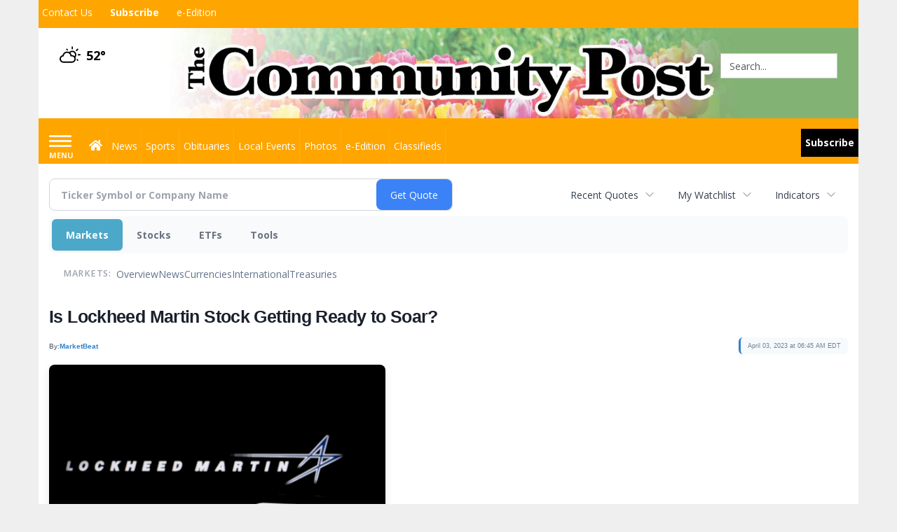

--- FILE ---
content_type: text/html; charset=utf-8
request_url: https://www.google.com/recaptcha/enterprise/anchor?ar=1&k=6LdF3BEhAAAAAEQUmLciJe0QwaHESwQFc2vwCWqh&co=aHR0cHM6Ly9idXNpbmVzcy5taW5zdGVyY29tbXVuaXR5cG9zdC5jb206NDQz&hl=en&v=7gg7H51Q-naNfhmCP3_R47ho&size=invisible&anchor-ms=20000&execute-ms=15000&cb=73ongif1sans
body_size: 48280
content:
<!DOCTYPE HTML><html dir="ltr" lang="en"><head><meta http-equiv="Content-Type" content="text/html; charset=UTF-8">
<meta http-equiv="X-UA-Compatible" content="IE=edge">
<title>reCAPTCHA</title>
<style type="text/css">
/* cyrillic-ext */
@font-face {
  font-family: 'Roboto';
  font-style: normal;
  font-weight: 400;
  font-stretch: 100%;
  src: url(//fonts.gstatic.com/s/roboto/v48/KFO7CnqEu92Fr1ME7kSn66aGLdTylUAMa3GUBHMdazTgWw.woff2) format('woff2');
  unicode-range: U+0460-052F, U+1C80-1C8A, U+20B4, U+2DE0-2DFF, U+A640-A69F, U+FE2E-FE2F;
}
/* cyrillic */
@font-face {
  font-family: 'Roboto';
  font-style: normal;
  font-weight: 400;
  font-stretch: 100%;
  src: url(//fonts.gstatic.com/s/roboto/v48/KFO7CnqEu92Fr1ME7kSn66aGLdTylUAMa3iUBHMdazTgWw.woff2) format('woff2');
  unicode-range: U+0301, U+0400-045F, U+0490-0491, U+04B0-04B1, U+2116;
}
/* greek-ext */
@font-face {
  font-family: 'Roboto';
  font-style: normal;
  font-weight: 400;
  font-stretch: 100%;
  src: url(//fonts.gstatic.com/s/roboto/v48/KFO7CnqEu92Fr1ME7kSn66aGLdTylUAMa3CUBHMdazTgWw.woff2) format('woff2');
  unicode-range: U+1F00-1FFF;
}
/* greek */
@font-face {
  font-family: 'Roboto';
  font-style: normal;
  font-weight: 400;
  font-stretch: 100%;
  src: url(//fonts.gstatic.com/s/roboto/v48/KFO7CnqEu92Fr1ME7kSn66aGLdTylUAMa3-UBHMdazTgWw.woff2) format('woff2');
  unicode-range: U+0370-0377, U+037A-037F, U+0384-038A, U+038C, U+038E-03A1, U+03A3-03FF;
}
/* math */
@font-face {
  font-family: 'Roboto';
  font-style: normal;
  font-weight: 400;
  font-stretch: 100%;
  src: url(//fonts.gstatic.com/s/roboto/v48/KFO7CnqEu92Fr1ME7kSn66aGLdTylUAMawCUBHMdazTgWw.woff2) format('woff2');
  unicode-range: U+0302-0303, U+0305, U+0307-0308, U+0310, U+0312, U+0315, U+031A, U+0326-0327, U+032C, U+032F-0330, U+0332-0333, U+0338, U+033A, U+0346, U+034D, U+0391-03A1, U+03A3-03A9, U+03B1-03C9, U+03D1, U+03D5-03D6, U+03F0-03F1, U+03F4-03F5, U+2016-2017, U+2034-2038, U+203C, U+2040, U+2043, U+2047, U+2050, U+2057, U+205F, U+2070-2071, U+2074-208E, U+2090-209C, U+20D0-20DC, U+20E1, U+20E5-20EF, U+2100-2112, U+2114-2115, U+2117-2121, U+2123-214F, U+2190, U+2192, U+2194-21AE, U+21B0-21E5, U+21F1-21F2, U+21F4-2211, U+2213-2214, U+2216-22FF, U+2308-230B, U+2310, U+2319, U+231C-2321, U+2336-237A, U+237C, U+2395, U+239B-23B7, U+23D0, U+23DC-23E1, U+2474-2475, U+25AF, U+25B3, U+25B7, U+25BD, U+25C1, U+25CA, U+25CC, U+25FB, U+266D-266F, U+27C0-27FF, U+2900-2AFF, U+2B0E-2B11, U+2B30-2B4C, U+2BFE, U+3030, U+FF5B, U+FF5D, U+1D400-1D7FF, U+1EE00-1EEFF;
}
/* symbols */
@font-face {
  font-family: 'Roboto';
  font-style: normal;
  font-weight: 400;
  font-stretch: 100%;
  src: url(//fonts.gstatic.com/s/roboto/v48/KFO7CnqEu92Fr1ME7kSn66aGLdTylUAMaxKUBHMdazTgWw.woff2) format('woff2');
  unicode-range: U+0001-000C, U+000E-001F, U+007F-009F, U+20DD-20E0, U+20E2-20E4, U+2150-218F, U+2190, U+2192, U+2194-2199, U+21AF, U+21E6-21F0, U+21F3, U+2218-2219, U+2299, U+22C4-22C6, U+2300-243F, U+2440-244A, U+2460-24FF, U+25A0-27BF, U+2800-28FF, U+2921-2922, U+2981, U+29BF, U+29EB, U+2B00-2BFF, U+4DC0-4DFF, U+FFF9-FFFB, U+10140-1018E, U+10190-1019C, U+101A0, U+101D0-101FD, U+102E0-102FB, U+10E60-10E7E, U+1D2C0-1D2D3, U+1D2E0-1D37F, U+1F000-1F0FF, U+1F100-1F1AD, U+1F1E6-1F1FF, U+1F30D-1F30F, U+1F315, U+1F31C, U+1F31E, U+1F320-1F32C, U+1F336, U+1F378, U+1F37D, U+1F382, U+1F393-1F39F, U+1F3A7-1F3A8, U+1F3AC-1F3AF, U+1F3C2, U+1F3C4-1F3C6, U+1F3CA-1F3CE, U+1F3D4-1F3E0, U+1F3ED, U+1F3F1-1F3F3, U+1F3F5-1F3F7, U+1F408, U+1F415, U+1F41F, U+1F426, U+1F43F, U+1F441-1F442, U+1F444, U+1F446-1F449, U+1F44C-1F44E, U+1F453, U+1F46A, U+1F47D, U+1F4A3, U+1F4B0, U+1F4B3, U+1F4B9, U+1F4BB, U+1F4BF, U+1F4C8-1F4CB, U+1F4D6, U+1F4DA, U+1F4DF, U+1F4E3-1F4E6, U+1F4EA-1F4ED, U+1F4F7, U+1F4F9-1F4FB, U+1F4FD-1F4FE, U+1F503, U+1F507-1F50B, U+1F50D, U+1F512-1F513, U+1F53E-1F54A, U+1F54F-1F5FA, U+1F610, U+1F650-1F67F, U+1F687, U+1F68D, U+1F691, U+1F694, U+1F698, U+1F6AD, U+1F6B2, U+1F6B9-1F6BA, U+1F6BC, U+1F6C6-1F6CF, U+1F6D3-1F6D7, U+1F6E0-1F6EA, U+1F6F0-1F6F3, U+1F6F7-1F6FC, U+1F700-1F7FF, U+1F800-1F80B, U+1F810-1F847, U+1F850-1F859, U+1F860-1F887, U+1F890-1F8AD, U+1F8B0-1F8BB, U+1F8C0-1F8C1, U+1F900-1F90B, U+1F93B, U+1F946, U+1F984, U+1F996, U+1F9E9, U+1FA00-1FA6F, U+1FA70-1FA7C, U+1FA80-1FA89, U+1FA8F-1FAC6, U+1FACE-1FADC, U+1FADF-1FAE9, U+1FAF0-1FAF8, U+1FB00-1FBFF;
}
/* vietnamese */
@font-face {
  font-family: 'Roboto';
  font-style: normal;
  font-weight: 400;
  font-stretch: 100%;
  src: url(//fonts.gstatic.com/s/roboto/v48/KFO7CnqEu92Fr1ME7kSn66aGLdTylUAMa3OUBHMdazTgWw.woff2) format('woff2');
  unicode-range: U+0102-0103, U+0110-0111, U+0128-0129, U+0168-0169, U+01A0-01A1, U+01AF-01B0, U+0300-0301, U+0303-0304, U+0308-0309, U+0323, U+0329, U+1EA0-1EF9, U+20AB;
}
/* latin-ext */
@font-face {
  font-family: 'Roboto';
  font-style: normal;
  font-weight: 400;
  font-stretch: 100%;
  src: url(//fonts.gstatic.com/s/roboto/v48/KFO7CnqEu92Fr1ME7kSn66aGLdTylUAMa3KUBHMdazTgWw.woff2) format('woff2');
  unicode-range: U+0100-02BA, U+02BD-02C5, U+02C7-02CC, U+02CE-02D7, U+02DD-02FF, U+0304, U+0308, U+0329, U+1D00-1DBF, U+1E00-1E9F, U+1EF2-1EFF, U+2020, U+20A0-20AB, U+20AD-20C0, U+2113, U+2C60-2C7F, U+A720-A7FF;
}
/* latin */
@font-face {
  font-family: 'Roboto';
  font-style: normal;
  font-weight: 400;
  font-stretch: 100%;
  src: url(//fonts.gstatic.com/s/roboto/v48/KFO7CnqEu92Fr1ME7kSn66aGLdTylUAMa3yUBHMdazQ.woff2) format('woff2');
  unicode-range: U+0000-00FF, U+0131, U+0152-0153, U+02BB-02BC, U+02C6, U+02DA, U+02DC, U+0304, U+0308, U+0329, U+2000-206F, U+20AC, U+2122, U+2191, U+2193, U+2212, U+2215, U+FEFF, U+FFFD;
}
/* cyrillic-ext */
@font-face {
  font-family: 'Roboto';
  font-style: normal;
  font-weight: 500;
  font-stretch: 100%;
  src: url(//fonts.gstatic.com/s/roboto/v48/KFO7CnqEu92Fr1ME7kSn66aGLdTylUAMa3GUBHMdazTgWw.woff2) format('woff2');
  unicode-range: U+0460-052F, U+1C80-1C8A, U+20B4, U+2DE0-2DFF, U+A640-A69F, U+FE2E-FE2F;
}
/* cyrillic */
@font-face {
  font-family: 'Roboto';
  font-style: normal;
  font-weight: 500;
  font-stretch: 100%;
  src: url(//fonts.gstatic.com/s/roboto/v48/KFO7CnqEu92Fr1ME7kSn66aGLdTylUAMa3iUBHMdazTgWw.woff2) format('woff2');
  unicode-range: U+0301, U+0400-045F, U+0490-0491, U+04B0-04B1, U+2116;
}
/* greek-ext */
@font-face {
  font-family: 'Roboto';
  font-style: normal;
  font-weight: 500;
  font-stretch: 100%;
  src: url(//fonts.gstatic.com/s/roboto/v48/KFO7CnqEu92Fr1ME7kSn66aGLdTylUAMa3CUBHMdazTgWw.woff2) format('woff2');
  unicode-range: U+1F00-1FFF;
}
/* greek */
@font-face {
  font-family: 'Roboto';
  font-style: normal;
  font-weight: 500;
  font-stretch: 100%;
  src: url(//fonts.gstatic.com/s/roboto/v48/KFO7CnqEu92Fr1ME7kSn66aGLdTylUAMa3-UBHMdazTgWw.woff2) format('woff2');
  unicode-range: U+0370-0377, U+037A-037F, U+0384-038A, U+038C, U+038E-03A1, U+03A3-03FF;
}
/* math */
@font-face {
  font-family: 'Roboto';
  font-style: normal;
  font-weight: 500;
  font-stretch: 100%;
  src: url(//fonts.gstatic.com/s/roboto/v48/KFO7CnqEu92Fr1ME7kSn66aGLdTylUAMawCUBHMdazTgWw.woff2) format('woff2');
  unicode-range: U+0302-0303, U+0305, U+0307-0308, U+0310, U+0312, U+0315, U+031A, U+0326-0327, U+032C, U+032F-0330, U+0332-0333, U+0338, U+033A, U+0346, U+034D, U+0391-03A1, U+03A3-03A9, U+03B1-03C9, U+03D1, U+03D5-03D6, U+03F0-03F1, U+03F4-03F5, U+2016-2017, U+2034-2038, U+203C, U+2040, U+2043, U+2047, U+2050, U+2057, U+205F, U+2070-2071, U+2074-208E, U+2090-209C, U+20D0-20DC, U+20E1, U+20E5-20EF, U+2100-2112, U+2114-2115, U+2117-2121, U+2123-214F, U+2190, U+2192, U+2194-21AE, U+21B0-21E5, U+21F1-21F2, U+21F4-2211, U+2213-2214, U+2216-22FF, U+2308-230B, U+2310, U+2319, U+231C-2321, U+2336-237A, U+237C, U+2395, U+239B-23B7, U+23D0, U+23DC-23E1, U+2474-2475, U+25AF, U+25B3, U+25B7, U+25BD, U+25C1, U+25CA, U+25CC, U+25FB, U+266D-266F, U+27C0-27FF, U+2900-2AFF, U+2B0E-2B11, U+2B30-2B4C, U+2BFE, U+3030, U+FF5B, U+FF5D, U+1D400-1D7FF, U+1EE00-1EEFF;
}
/* symbols */
@font-face {
  font-family: 'Roboto';
  font-style: normal;
  font-weight: 500;
  font-stretch: 100%;
  src: url(//fonts.gstatic.com/s/roboto/v48/KFO7CnqEu92Fr1ME7kSn66aGLdTylUAMaxKUBHMdazTgWw.woff2) format('woff2');
  unicode-range: U+0001-000C, U+000E-001F, U+007F-009F, U+20DD-20E0, U+20E2-20E4, U+2150-218F, U+2190, U+2192, U+2194-2199, U+21AF, U+21E6-21F0, U+21F3, U+2218-2219, U+2299, U+22C4-22C6, U+2300-243F, U+2440-244A, U+2460-24FF, U+25A0-27BF, U+2800-28FF, U+2921-2922, U+2981, U+29BF, U+29EB, U+2B00-2BFF, U+4DC0-4DFF, U+FFF9-FFFB, U+10140-1018E, U+10190-1019C, U+101A0, U+101D0-101FD, U+102E0-102FB, U+10E60-10E7E, U+1D2C0-1D2D3, U+1D2E0-1D37F, U+1F000-1F0FF, U+1F100-1F1AD, U+1F1E6-1F1FF, U+1F30D-1F30F, U+1F315, U+1F31C, U+1F31E, U+1F320-1F32C, U+1F336, U+1F378, U+1F37D, U+1F382, U+1F393-1F39F, U+1F3A7-1F3A8, U+1F3AC-1F3AF, U+1F3C2, U+1F3C4-1F3C6, U+1F3CA-1F3CE, U+1F3D4-1F3E0, U+1F3ED, U+1F3F1-1F3F3, U+1F3F5-1F3F7, U+1F408, U+1F415, U+1F41F, U+1F426, U+1F43F, U+1F441-1F442, U+1F444, U+1F446-1F449, U+1F44C-1F44E, U+1F453, U+1F46A, U+1F47D, U+1F4A3, U+1F4B0, U+1F4B3, U+1F4B9, U+1F4BB, U+1F4BF, U+1F4C8-1F4CB, U+1F4D6, U+1F4DA, U+1F4DF, U+1F4E3-1F4E6, U+1F4EA-1F4ED, U+1F4F7, U+1F4F9-1F4FB, U+1F4FD-1F4FE, U+1F503, U+1F507-1F50B, U+1F50D, U+1F512-1F513, U+1F53E-1F54A, U+1F54F-1F5FA, U+1F610, U+1F650-1F67F, U+1F687, U+1F68D, U+1F691, U+1F694, U+1F698, U+1F6AD, U+1F6B2, U+1F6B9-1F6BA, U+1F6BC, U+1F6C6-1F6CF, U+1F6D3-1F6D7, U+1F6E0-1F6EA, U+1F6F0-1F6F3, U+1F6F7-1F6FC, U+1F700-1F7FF, U+1F800-1F80B, U+1F810-1F847, U+1F850-1F859, U+1F860-1F887, U+1F890-1F8AD, U+1F8B0-1F8BB, U+1F8C0-1F8C1, U+1F900-1F90B, U+1F93B, U+1F946, U+1F984, U+1F996, U+1F9E9, U+1FA00-1FA6F, U+1FA70-1FA7C, U+1FA80-1FA89, U+1FA8F-1FAC6, U+1FACE-1FADC, U+1FADF-1FAE9, U+1FAF0-1FAF8, U+1FB00-1FBFF;
}
/* vietnamese */
@font-face {
  font-family: 'Roboto';
  font-style: normal;
  font-weight: 500;
  font-stretch: 100%;
  src: url(//fonts.gstatic.com/s/roboto/v48/KFO7CnqEu92Fr1ME7kSn66aGLdTylUAMa3OUBHMdazTgWw.woff2) format('woff2');
  unicode-range: U+0102-0103, U+0110-0111, U+0128-0129, U+0168-0169, U+01A0-01A1, U+01AF-01B0, U+0300-0301, U+0303-0304, U+0308-0309, U+0323, U+0329, U+1EA0-1EF9, U+20AB;
}
/* latin-ext */
@font-face {
  font-family: 'Roboto';
  font-style: normal;
  font-weight: 500;
  font-stretch: 100%;
  src: url(//fonts.gstatic.com/s/roboto/v48/KFO7CnqEu92Fr1ME7kSn66aGLdTylUAMa3KUBHMdazTgWw.woff2) format('woff2');
  unicode-range: U+0100-02BA, U+02BD-02C5, U+02C7-02CC, U+02CE-02D7, U+02DD-02FF, U+0304, U+0308, U+0329, U+1D00-1DBF, U+1E00-1E9F, U+1EF2-1EFF, U+2020, U+20A0-20AB, U+20AD-20C0, U+2113, U+2C60-2C7F, U+A720-A7FF;
}
/* latin */
@font-face {
  font-family: 'Roboto';
  font-style: normal;
  font-weight: 500;
  font-stretch: 100%;
  src: url(//fonts.gstatic.com/s/roboto/v48/KFO7CnqEu92Fr1ME7kSn66aGLdTylUAMa3yUBHMdazQ.woff2) format('woff2');
  unicode-range: U+0000-00FF, U+0131, U+0152-0153, U+02BB-02BC, U+02C6, U+02DA, U+02DC, U+0304, U+0308, U+0329, U+2000-206F, U+20AC, U+2122, U+2191, U+2193, U+2212, U+2215, U+FEFF, U+FFFD;
}
/* cyrillic-ext */
@font-face {
  font-family: 'Roboto';
  font-style: normal;
  font-weight: 900;
  font-stretch: 100%;
  src: url(//fonts.gstatic.com/s/roboto/v48/KFO7CnqEu92Fr1ME7kSn66aGLdTylUAMa3GUBHMdazTgWw.woff2) format('woff2');
  unicode-range: U+0460-052F, U+1C80-1C8A, U+20B4, U+2DE0-2DFF, U+A640-A69F, U+FE2E-FE2F;
}
/* cyrillic */
@font-face {
  font-family: 'Roboto';
  font-style: normal;
  font-weight: 900;
  font-stretch: 100%;
  src: url(//fonts.gstatic.com/s/roboto/v48/KFO7CnqEu92Fr1ME7kSn66aGLdTylUAMa3iUBHMdazTgWw.woff2) format('woff2');
  unicode-range: U+0301, U+0400-045F, U+0490-0491, U+04B0-04B1, U+2116;
}
/* greek-ext */
@font-face {
  font-family: 'Roboto';
  font-style: normal;
  font-weight: 900;
  font-stretch: 100%;
  src: url(//fonts.gstatic.com/s/roboto/v48/KFO7CnqEu92Fr1ME7kSn66aGLdTylUAMa3CUBHMdazTgWw.woff2) format('woff2');
  unicode-range: U+1F00-1FFF;
}
/* greek */
@font-face {
  font-family: 'Roboto';
  font-style: normal;
  font-weight: 900;
  font-stretch: 100%;
  src: url(//fonts.gstatic.com/s/roboto/v48/KFO7CnqEu92Fr1ME7kSn66aGLdTylUAMa3-UBHMdazTgWw.woff2) format('woff2');
  unicode-range: U+0370-0377, U+037A-037F, U+0384-038A, U+038C, U+038E-03A1, U+03A3-03FF;
}
/* math */
@font-face {
  font-family: 'Roboto';
  font-style: normal;
  font-weight: 900;
  font-stretch: 100%;
  src: url(//fonts.gstatic.com/s/roboto/v48/KFO7CnqEu92Fr1ME7kSn66aGLdTylUAMawCUBHMdazTgWw.woff2) format('woff2');
  unicode-range: U+0302-0303, U+0305, U+0307-0308, U+0310, U+0312, U+0315, U+031A, U+0326-0327, U+032C, U+032F-0330, U+0332-0333, U+0338, U+033A, U+0346, U+034D, U+0391-03A1, U+03A3-03A9, U+03B1-03C9, U+03D1, U+03D5-03D6, U+03F0-03F1, U+03F4-03F5, U+2016-2017, U+2034-2038, U+203C, U+2040, U+2043, U+2047, U+2050, U+2057, U+205F, U+2070-2071, U+2074-208E, U+2090-209C, U+20D0-20DC, U+20E1, U+20E5-20EF, U+2100-2112, U+2114-2115, U+2117-2121, U+2123-214F, U+2190, U+2192, U+2194-21AE, U+21B0-21E5, U+21F1-21F2, U+21F4-2211, U+2213-2214, U+2216-22FF, U+2308-230B, U+2310, U+2319, U+231C-2321, U+2336-237A, U+237C, U+2395, U+239B-23B7, U+23D0, U+23DC-23E1, U+2474-2475, U+25AF, U+25B3, U+25B7, U+25BD, U+25C1, U+25CA, U+25CC, U+25FB, U+266D-266F, U+27C0-27FF, U+2900-2AFF, U+2B0E-2B11, U+2B30-2B4C, U+2BFE, U+3030, U+FF5B, U+FF5D, U+1D400-1D7FF, U+1EE00-1EEFF;
}
/* symbols */
@font-face {
  font-family: 'Roboto';
  font-style: normal;
  font-weight: 900;
  font-stretch: 100%;
  src: url(//fonts.gstatic.com/s/roboto/v48/KFO7CnqEu92Fr1ME7kSn66aGLdTylUAMaxKUBHMdazTgWw.woff2) format('woff2');
  unicode-range: U+0001-000C, U+000E-001F, U+007F-009F, U+20DD-20E0, U+20E2-20E4, U+2150-218F, U+2190, U+2192, U+2194-2199, U+21AF, U+21E6-21F0, U+21F3, U+2218-2219, U+2299, U+22C4-22C6, U+2300-243F, U+2440-244A, U+2460-24FF, U+25A0-27BF, U+2800-28FF, U+2921-2922, U+2981, U+29BF, U+29EB, U+2B00-2BFF, U+4DC0-4DFF, U+FFF9-FFFB, U+10140-1018E, U+10190-1019C, U+101A0, U+101D0-101FD, U+102E0-102FB, U+10E60-10E7E, U+1D2C0-1D2D3, U+1D2E0-1D37F, U+1F000-1F0FF, U+1F100-1F1AD, U+1F1E6-1F1FF, U+1F30D-1F30F, U+1F315, U+1F31C, U+1F31E, U+1F320-1F32C, U+1F336, U+1F378, U+1F37D, U+1F382, U+1F393-1F39F, U+1F3A7-1F3A8, U+1F3AC-1F3AF, U+1F3C2, U+1F3C4-1F3C6, U+1F3CA-1F3CE, U+1F3D4-1F3E0, U+1F3ED, U+1F3F1-1F3F3, U+1F3F5-1F3F7, U+1F408, U+1F415, U+1F41F, U+1F426, U+1F43F, U+1F441-1F442, U+1F444, U+1F446-1F449, U+1F44C-1F44E, U+1F453, U+1F46A, U+1F47D, U+1F4A3, U+1F4B0, U+1F4B3, U+1F4B9, U+1F4BB, U+1F4BF, U+1F4C8-1F4CB, U+1F4D6, U+1F4DA, U+1F4DF, U+1F4E3-1F4E6, U+1F4EA-1F4ED, U+1F4F7, U+1F4F9-1F4FB, U+1F4FD-1F4FE, U+1F503, U+1F507-1F50B, U+1F50D, U+1F512-1F513, U+1F53E-1F54A, U+1F54F-1F5FA, U+1F610, U+1F650-1F67F, U+1F687, U+1F68D, U+1F691, U+1F694, U+1F698, U+1F6AD, U+1F6B2, U+1F6B9-1F6BA, U+1F6BC, U+1F6C6-1F6CF, U+1F6D3-1F6D7, U+1F6E0-1F6EA, U+1F6F0-1F6F3, U+1F6F7-1F6FC, U+1F700-1F7FF, U+1F800-1F80B, U+1F810-1F847, U+1F850-1F859, U+1F860-1F887, U+1F890-1F8AD, U+1F8B0-1F8BB, U+1F8C0-1F8C1, U+1F900-1F90B, U+1F93B, U+1F946, U+1F984, U+1F996, U+1F9E9, U+1FA00-1FA6F, U+1FA70-1FA7C, U+1FA80-1FA89, U+1FA8F-1FAC6, U+1FACE-1FADC, U+1FADF-1FAE9, U+1FAF0-1FAF8, U+1FB00-1FBFF;
}
/* vietnamese */
@font-face {
  font-family: 'Roboto';
  font-style: normal;
  font-weight: 900;
  font-stretch: 100%;
  src: url(//fonts.gstatic.com/s/roboto/v48/KFO7CnqEu92Fr1ME7kSn66aGLdTylUAMa3OUBHMdazTgWw.woff2) format('woff2');
  unicode-range: U+0102-0103, U+0110-0111, U+0128-0129, U+0168-0169, U+01A0-01A1, U+01AF-01B0, U+0300-0301, U+0303-0304, U+0308-0309, U+0323, U+0329, U+1EA0-1EF9, U+20AB;
}
/* latin-ext */
@font-face {
  font-family: 'Roboto';
  font-style: normal;
  font-weight: 900;
  font-stretch: 100%;
  src: url(//fonts.gstatic.com/s/roboto/v48/KFO7CnqEu92Fr1ME7kSn66aGLdTylUAMa3KUBHMdazTgWw.woff2) format('woff2');
  unicode-range: U+0100-02BA, U+02BD-02C5, U+02C7-02CC, U+02CE-02D7, U+02DD-02FF, U+0304, U+0308, U+0329, U+1D00-1DBF, U+1E00-1E9F, U+1EF2-1EFF, U+2020, U+20A0-20AB, U+20AD-20C0, U+2113, U+2C60-2C7F, U+A720-A7FF;
}
/* latin */
@font-face {
  font-family: 'Roboto';
  font-style: normal;
  font-weight: 900;
  font-stretch: 100%;
  src: url(//fonts.gstatic.com/s/roboto/v48/KFO7CnqEu92Fr1ME7kSn66aGLdTylUAMa3yUBHMdazQ.woff2) format('woff2');
  unicode-range: U+0000-00FF, U+0131, U+0152-0153, U+02BB-02BC, U+02C6, U+02DA, U+02DC, U+0304, U+0308, U+0329, U+2000-206F, U+20AC, U+2122, U+2191, U+2193, U+2212, U+2215, U+FEFF, U+FFFD;
}

</style>
<link rel="stylesheet" type="text/css" href="https://www.gstatic.com/recaptcha/releases/7gg7H51Q-naNfhmCP3_R47ho/styles__ltr.css">
<script nonce="9-SfU-V4ugX6JvJfu0uL8Q" type="text/javascript">window['__recaptcha_api'] = 'https://www.google.com/recaptcha/enterprise/';</script>
<script type="text/javascript" src="https://www.gstatic.com/recaptcha/releases/7gg7H51Q-naNfhmCP3_R47ho/recaptcha__en.js" nonce="9-SfU-V4ugX6JvJfu0uL8Q">
      
    </script></head>
<body><div id="rc-anchor-alert" class="rc-anchor-alert"></div>
<input type="hidden" id="recaptcha-token" value="[base64]">
<script type="text/javascript" nonce="9-SfU-V4ugX6JvJfu0uL8Q">
      recaptcha.anchor.Main.init("[\x22ainput\x22,[\x22bgdata\x22,\x22\x22,\[base64]/[base64]/[base64]/KE4oMTI0LHYsdi5HKSxMWihsLHYpKTpOKDEyNCx2LGwpLFYpLHYpLFQpKSxGKDE3MSx2KX0scjc9ZnVuY3Rpb24obCl7cmV0dXJuIGx9LEM9ZnVuY3Rpb24obCxWLHYpe04odixsLFYpLFZbYWtdPTI3OTZ9LG49ZnVuY3Rpb24obCxWKXtWLlg9KChWLlg/[base64]/[base64]/[base64]/[base64]/[base64]/[base64]/[base64]/[base64]/[base64]/[base64]/[base64]\\u003d\x22,\[base64]\x22,\x22w7nCkVTClEbDlsOSw7cMVcK3VMKFAm3CkSk7w5HCm8OCwoRjw6vDnsKQwoDDvkcANcOAwoXCv8Kow51EYcO4U0PCiMO+IxPDr8KWf8KcSUdwZm1Aw54xY3pUQMOZfsK/w4HClMKVw5YtX8KLQcKcAyJfJcKMw4zDuXjDu0HCvk3ChGpgPsKwZsOew7hJw40pwoxRICnClcKwaQfDuMKqasKuw6B1w7htCsKew4HCvsO2wrbDigHDh8Kmw5LCscK9WH/[base64]/Cs8KLO8OROFDDicK2w6V2EMKjw7RmwqDDvmxpw6jCuWbDhmTCt8KYw5fCtDh4BMOvw5AUeznCicKuB00Rw5MeI8OBUTNATMOkwo1mYMK3w4/[base64]/[base64]/Dj8KowpxDw7vDocOjwrrCq8OxVigDw5jCgMOww7HDmSwyABlgw5nDqcOKFFTDkGHDsMOIcWfCrcOlSMKGwqvDicOrw5/CksKtwoNjw4MawrlAw4zDnHnCiWDDnV7DrcKZw6DDszB1wo9Dd8KzLsK4BcO6wpbCmcK5ecKzwoVrO3hQOcKzFMO2w6wLwrVBY8K1woMVbCVgw5BrVsKhwp0uw5XDmHt/bCzDgcOxwqHCncOWGz7CuMO4wos7woc1w7pQM8Ooc2d8HsOeZcKkBcOEIzfDqDIUw6XDpHcww6ZswrApw5DCmG4NG8OBwrbDtks0w7vCimrCgsK8EFjDscOPMWpbe3UhDMKVwonDpVnCr8OSw5bDinjDscOafBvDryZ0wo9Kw5xJw5/CtcK8wog2KsK9XUjCkhTCnDrCszLDom0Tw6/DmcK0Ci5Bw49ZScO9wqIBUcOSHEVXQMOUHcKFeMOMwrXCqlnCgGodMsOyHjjCgMK2wqjCvk9Dw6VVJsOOC8O3w6HDrTVaw7TDiG5zw7/CrsKZwoDDmsOPwpHCn0rDiXVvw6fCpTnCi8KQFG03w6zDg8KWDVPCscKpw7U9K0/CvCfCjsKSwoTCrT0Zw7zCqhbCrMOFw4EJwoAew5XDsjRELsKTw4DDp1ByPsOpU8KDHwzDisOxQBnCjsKew7Urwp0NBjfCmsONwoYNZ8K4wqgKZMOOT8Ovb8K3BQBCw70wwrNgw7/DqkvDuQvCjMKbwrHCs8KdLsKGwrXCjiHDocOwacOxamMeOQAcEcKxwo3CmDIYw6fCuH3DsTDCkTNHwo/DmcKqw4FWHl4Pw6nCln/[base64]/Dq8OUMA01Wj3DjcKDJS/DtMKGw6IMw4rCkFxXw6lyw67CsgDCvcO+w4DCjcOKBsKWDsOtLMOUNsKaw4V3W8Oww4TDuWxkUcOeNsKCaMKRFsONGBzCicK5wqM/bxnCjzjDsMOBw5TCtyYNwqN0wqrDhQLCsXdrwqbDvcK+w6fDnl9WwqhdGMKYa8OKwr55fsKUPmsHw5vCnSjDosKAwpQAC8O7EzULw5UgwpAgWAzDvnFDwo81w6cUw6TCuSjDu2lKw7zClw8OLCnCul9Nw7fCtmbDrnzDkMKWSG4Iw7fCggTDvE/DoMKyw5fCi8K5w7dLwrdHAXjDgztnwrzCgMKBBMOKwoHChcK9w6kwW8OuJsKIwpAZw60FXTE5YjzDtMO+w7vDlivCrUjDm2TDnkgidmI2QinCiMKPamkNw63CjcKGwrZXNMOBwpR7cDvCikkkw7/[base64]/w4PDi8OLUTp4wp8Iwr7ChxcTbinDsTPCusO2wqjCklx/[base64]/Ch8OGOkABwqLDtMKAw75yA8OUw5dmw77DiMOTwp4mw7dJw4zCpMKMLw3Ck0PCrMOCfBpbw5tSdWzDlMKqBcKfw6VDw5Brw7/DmcK6w4Vqw7HDuMOZwrbDkxBIElvCk8KSwpjDq1I/w590wrvCj0J6wq7CtF/DqsKiwrJYw6nDscOkwqVQI8KYL8Kmw5PDhMKrwqM2cGIowotDw73CjnnCunojHiMgHGPCqcKWVcKnwpRJD8ORC8KRTjxTccORBiAtwqJMw5pHY8KZEcOQw7bCo13CmywDF8KawpnCly1GJsO7BMOYaiQfw7XDtMOmGG/DiMKCw4Icby3CgcKYw7lQa8KORyfDqkB9wqBIwr3DtcKFVcKqwqDDucO4woHCny8tw6DCsMOrH2nDi8KQw4AnDMK1LhkmJcKqZsO/w6TDn0p0ZcOOZsO2w5PCgkHCgMOTZ8OeAgHDkcKGGMKYw6o5dD5cScKeIsOVw5bCiMKtwr9DQMKzM8OmwrpMwrDDj8KRQxHDh0hlwrhFFy9ow6TDkn3CnMOpOQFxwqEdSU7Dq8O1w7/CjcOLwq/[base64]/w7kHw4PCs8Okw400wqvDkwUlwpLDqjfCuBbCksKMw79Xwp3Cl8KZw6wOw6/[base64]/CtCREBcKhw5vDssKOwrkDwpPDlT40SMKhYW8EFMOfw6AKHcOhUMONBF3CvVJZPMK+VyvDgMOtFi3CscK7w7TDlMKMDcOywqTDoX/[base64]/[base64]/DuHjDjQ/[base64]/DisKiHEgVe8OOJMOmVS3CsWkMwpHDh8KOw4sHOxDDh8KtJsOQOHDCiwfDtsKxYQxCMhLDrMOFwqxzwpkPOcKDdMOXwqXCncKqOktRwptwc8OLIcOuw5jCjltua8KdwphzGigdLMOmw5/CnkvDusOOw7/DhMK3w7fChMKKJcOGQREjJGnDoMKgwqIDd8KcwrfCqXPCg8KZw57DisOUw4TDjsKRw5HCtsK7wrcew71twpXCrsOccT7DvsOAMmp4w4goHDsSw5/DrFzCi0LCl8O/w4xtaXbCqA9yw7zCmmfDksOzR8KCTMKrVhjCqcKbUnvDrQ0tU8OsC8Kmw6R7w40cAwFRw4x8w5suEMOuK8KXwqFAOMOLw7zCt8KlJilew5lrw7XCsCZ4w5PDk8KcEjPDo8K1w6MkIcORTcKmwoHDpcOUAsOuYSJNwogcOMOPWMKaw7vDnAhJw5htPRZWwr7Di8K/BMOhwoIqw7HDhcOXwqHCqQlSL8KuaMOiBjfDs3vCncOAwrrCv8KNwrDDmMOuKltqwo9UawFFQsOCWijCnMO7SsOwYcKFw7/DtkHDhwNuw4FRw6x5wonDlElCNMOQworDh3N7w6MdNMKqwqrCqMOcw7NVNsKaBwJIwo/DvMKXe8KDaMKcNsKgwqYrwr7DtHgiw5hbAgIsw6vDg8OqworCumpbccO2w4fDn8KRZsOHMcOeeQFkw7hXw7zDlsKwwpLCnsO3HsKowpxFwodUS8OjwrnCjFZBPcO6NcOAwqhNLFvDq1XDgnfDg0nDr8K1wqlTw6nDo8Khw7BUFRfDvA/[base64]/LcOdNcOuMcKtwpwowqPDrhxEw7U/wrpTwohoZGg0wolSUnMSHcKYIMKkCmstw6nDh8O2w6/[base64]/Ds8O8w78fGh/[base64]/Cg8OTFU3Cm8KNdBo+w6sjwrPDrEPDtGbCjsK5w5oGJVPDvEvDg8KgT8OeWcOFSsOfRAjDqX5Kwr4Gb8KGNEF1OCRcwo/DmMK6TG3Dp8OCw6XDicKOcVs/HxrDosO2AsO1AS9VOk8dwqnCvEQpw6zDoMOnWAM+w57DqMKlwqZpwowew7fCvhlLw4okS2hiw4vCpsOaw5TCsTjDnR1ELcKIOsK7w5PDmMKyw5xwByRHdQk+SsObUMKTHMOQTnzCqsKGe8KWGcKQwoXDnUDDhSIXShgOw4/Ds8OLSiPCg8K+JUfCtMKgbhjDlQ7Dh3LDtwPCj8Knw487w4fCgFt4azvDjMOHIsKAwrBNKELCg8KgMhciwoFgDS0cMmkOw5nCscOAwpkkwo7CosOCAsONAcKoLCfDkcOvf8OIHcOgwo1bBw7DtsOjEsObf8Ktw7dULGtcwp7DmmwAHcO/[base64]/ClcK8w5QHw71AwrPDvcOHw6/CkybDmT7CicOacDTCtMKtIMOsw6vCllXDjcKIw6B4XcKEw607I8OEXcKlwq0KD8OKw6zDn8OwS2vCsHXDnAU0wpEICE5edEfDrHXCmsKrHQtIwpI3wpdXwqjCuMOlw5tZHsKgw7Iqwrw3wo7DojPDn27Dr8KFw5HDsgzCpcOiwp/CtTXDgsOsT8OlESvCsw/[base64]/P8OHwqEnLcO2J8KzwrrDmXI8a8KGTR/ClAfDuyAHdMOsw7DDqVgMccOawo8XLsO6YDDCo8OEHsO1V8OoO3nCuMO1N8OSHnEsIm3DkMK8HMKFwqtbJkRJw4kLf8Kdw4HDuMK1L8KTwqUANHvDqhXCgl0MdcKvBcOfwpbCsxvDi8OXIsO8NiTCtsOjPB4MbmTDmSTCssODwrbDsTTChB9pwolOIhM/MQNzLMKLw7XDmUvCsDzCsMO+w4grwqZbwokBQsKHcMOAw51NO3srWljDnW47c8KJwocGwr/DsMO+fsKOwpTCqsOUwobCj8OpAsOWwq5McMOGwprCqMOAwo7DssO7w5tkFcKdL8OJwpfDk8K/w5kcworDsMKlGR8IJ0MHw7NxVGcUw7YEw4cVf2zCkMKDw4Rrwql9WCfCkcOkdSbCuzA8wr7ChcKjeQ/Doj8pwqnDp8KBw7vDl8KAwr8Pwp5PPmEPD8OSw6/DuxjCv2JNUQPDrsOyYsO6wpDDk8KIw4DCt8KHw6DCuyV1wrgJLcKZT8OAw5nCuGw1wqsiasKICsOfw7fDqMOLwp96fcKtw5IdGcKaYzlZw4DCtMO4wpTDlAk/aFVsRcKzworDvB5yw5EeA8OkwoUzRMKRw43ColVUwopAw7FhwoB9wpfCuhzDk8KKOhTDuFjDqcO/S0/DucOuORXCmsOpJB0Yw4HDq3zDncONC8KUUTnDp8KBw4PDgcOGwpvDul9GVlJsHsKfBnEKwplBOMKbwq1fMitjw7/CmUIWK2Rfw4rDrMOJFsOEw4dAw7BMw78aw6HDuStgfi1kJTdyNmjCocKyFAYkGHjDiEbDrR3DmcO1PVJOOkVza8KCwrHDu1hRMBkyw47CncOjPMOtw6cJb8OkYgIdIg3Ch8KhDzDCqjl/T8Klw7nCgMKnC8KBG8OWHg3DsMO4wpbDmjnDuGJIYsKYwo/DncO5w4VBw4sgw5rCn0/DjRV8BcOTw5jCjMKJMgxaVcKxw6xfwprCp17Cj8K9FhoNw5QywodbTcKHbwkRb8K6CsOKw5XCoDdNwpthwqXDh0QZwokgw6DDuMKeecKVwq7DqStkw5hmGSxgw4nCu8K+wqXDvsOFQlrDjjvCkMKNSAoqFF3DkcKGZsO2cwpMEBUpG1/Co8OOFFcNF2xawo3DigHDmsKkw7pCw5jCv2omwp0Wwog2d1LDrsO9J8Kkwr7CvsKsKsOuFcOEABUiES5rAB58wpzCm1TCunYqYQ/[base64]/CmgnCiHlGJ8KaSkbDvMOUdMKCen3DhcKeWMK6BWnDrMOzJhvDoh/CqcOBF8K4IHXDtMKLeGE+IXNZesO3OSk6w4FOH8KFwrhHw47Cvl4dwr/CqMKww5jCrsK4JsKOXggXEDcpXA/DqMOvO25KIsOqdnzCiMKjw7jDkEY4w43CtMOyaQEAw6seEcKBXsKbWhbCmsKawqEQF0bDnMKXMMK+w4gkwrzDmRTCoDDDlhwPw5IcwqXDjMOxwpIJNWzDlsOewpHDjhJsw7/DqsKfG8Kjw4PDpQ3CkMOlwpDCqMKewpPDg8OEwr7DtXzDusOKw4tmTgdJwp/CmcOEw7PDqRQkEWnCoTxsGsK5CMOKw5HDlcKzwoF+wolvF8OxWyzCliXDhRrCq8KQOcOkw5F/L8KjZMOYwr3Cu8O0MMKRdsK0wq/DvHcyU8OpdDLCnBnDqHrDpGoSw783BGzDk8KKwqTDicKTDMORNsKUfsOWPMKzPldhw6Q7QHR+worCj8OPDQfCsMKvEMOFw5QzwrsBAsOkwq3DosK3PMKTGD3DlMOPAhRoRkzCpVBPw5gwwoLDgsKaTcK4ccKawrtWwpk/LExgFBHCpcOBwrrDtcKvYWpCBsOzOCYAw6VCGWldR8OPBsOnKArDrBzCmjZ6wpHCmXLDhyDCg25qw6l8d3cyDMK8XsKGKS5FDh5aWMOLwq3Dji/DlsO5wpPDjlbClcOpw4s6MSPDvcKhCsK0aTJyw5dPwoLClMKfwpXCkcK6w6cXeMODw7pvQcOmOkd6aGnCmXbCiTrDicKCwqTCpcK3wpzCigVgLcOzQjrDvMKmwqdsFGnDgEPDvl3Do8OIwqnDqsOwwqxCG0vClB/CiExBLsK7wrzDtXTCuT3CgWhlBcOowqsuLHgtP8Kuw4cQw6nDs8OGwoB8w6XDigU1w73Cuk3Cs8Oywr5SaBzCkAPDm2nCjA/DpMO/wrxCwrvCjnpCDsK0azTDtxM3NwPCqWnDncOOw6LCpMOtwqbDuQTCmkQCR8K8wozCj8OwPMKaw70ywqnDq8KBwowJwpYIw5lvJMOgwoIVd8OYwp8Vw5hpOMKyw7tww5vDu1REwojDlMKqdn3CtDlgFiXCuMO3ecOLw6/DrsOkwqlJXFPDssOPwpjCssK+W8OnHELDqy5uw59aw6/ChcK3wqTCuMOMecKiw7h9wpQ2wo7CvMO8dkRIWk0Gw5Vgwqlewp/CgcKqwo7DqlvDuzPDj8KtUFnCncKNfcOFd8K8XMKhaAvDvMOdw4gdwqbCmmNDBCvDisKUw4lwWMOCchbClTLDrCJvwoN2ESZrwr5pecOEPyLCqTzCjMOhw5Rewps6w5/[base64]/ClcO7dxHDhcOkHMK1wrTCgTvCmsOUB8OrPWrDm3QRwojDscKXfsORwqTCtMKqw7TDtAoDw63CiDgTwqV7woFzwqDCssOeF2LDr3ZmbCUVbmNPM8KBwrwsA8O1w7dsw6rDsMKrQcOPw7FeIDgLw4hJNQtjw74wE8O6XAE/wpXDu8KvwpMUdMOsXcOSw7LCrMKmwolQwoLDicKIAcKRw6HDjSLCngw1NMOaPTnCp3vDkWYIWFbCmMKiwrM/w6h/eMO/cwbCq8OjwpjDnMOIB2DDk8OVw5MDwpMvHH9BRMO4fTdLwpbCj8OHUyxvTlJLI8KuF8OuEiTDshQyWMK5PsOIQ1kcw4DCpMKfRMORw4FHKBHDjk9GSxnDjcOuw6bDogPCnSLDs1jCk8KtFBApU8KMSn1Wwq0AwqHCncOYM8K7HsK/PS12wpbCp1EmPsKTw7zCvsK/[base64]/[base64]/IMOTw5XDjsOSw6TDk8K7wqzCvEpAwpUqIMK3w5dBwrd9worCpwbDicO7KgLCpsOpX3PDnMOGUW1jSsOwasKowpPCgMOzw6/DhWw5A3TCssKJwpNlwqnDmGjDvcKewrfDuMOvwoM3w6LDjMKfSTnDtFxeCR/DgSJdw7FcOU/[base64]/Cu8OkfcOHw4PDhEE9bB7CgiLDjwVUXsKuw6LDp3PDiVk/EMONwodSwr9kfiDCrhEVfcKHwo/Cp8K9w4BYX8KCH8KOw55RwqsGw7LDp8KuwpNeQmnCmcKAwrkRwrs+K8O9XMKRwo7DoxMLTcOEIcKOw5/DhsO4dCczw6/DrTnCvRjCvg5nP2giEhDDhsO1ADk0worCqWPDm2bCuMK+wp/Dl8KsaDDCtVbCnB9iZE3Ci2TDgAbCjsOgOzvDm8KMwrnDs2JpwpYDw5LCkUnCq8KAAsKww5DDjcOqwr/ChwVKw4zDnS5ww7HCk8OYwrvCukJdwrPCtlLCjsK0McKiwpzCsFcTwot6fH/[base64]/Dr3FEwpprT1wzwpUdwqBIw73CpljCigp0w50lHlzDn8KOw5TCl8OzNlB+OcKbAFkjwodzccKgWcOpZ8KKwplTw73DvMOZw71mw6dKZMKJw7HCg3zDig57wqbCnsOuZMOqwr81VA7ChhPCkcOMBcOOJcOkEy/CvGIBPcKbwqfCpMKzwphjw5jCmMKeecO0GlM+IcKCC3dzH0HDhsKGw6sqwqHDlV/DnMKqQsKHwo4xf8Kzw6zCrsKSXRbDll/Ci8KHccKfw4fCvVrCuigyKMO2BcKtwq/Dk2fDksKjwq3Cg8Klw5g4LBjDhcOADDF5b8OlwpROw74gw6vDpHNOwrJ5wpjCmwVqYF0GXCPCusOyIsKgWDJQw51occKQw5Z+TsKrw6YSw6/DkmJYQcKAJ1N4I8KdU2TCklPChsOgbD/Dpxs5w6xbbSo5w6vDpRXClHAQFWgsw6vDlDlkwpdgwqlZw4V+C8KUw4jDg0PCr8O/w7HDrsO3w55kPMOzw6kow5gAwp4FW8O4H8OywqbDv8KFw7XDo0TCjcOnw4HDicKcw696Wk0Nwq/DhUnClsKjYCZQX8OfdT9EwrnDjsOaw5jDsg8HwpYSw7h9wrjDi8KTHkIFw5/DicOud8Olw4sECD7CpcOHOAQxw5Uta8Kfwr3DqTvCrQ/[base64]/[base64]/DvT3CiMOqw7DCmHvCpEbDtcOwfh4wPcOswrQCw7jDhR5bw7FXwrRjKsOsw5RuEyjDgcKDwrZ9wog4XsOrMsKFwohNwoo8w4pXw6zClwDDvMOpVGzDkCZSw6bDvsOew69qJnjDkcKIw4t2wpJVZhHCgUpWw4PCl3wswoYew6bCvD/DisKqQx8Dw7EYw7QoScOow7ZHwobCv8K0UzQWfxkaZA5dKCrDv8KIenMswpTDu8KRw5XCkMOnw5o0wr/Co8OVw5zCg8O1Kn4qw5w2NcOjw6nDujbDocOSw4w2wqd3O8OQUsK9LjbCvsKQwoXDlhYzdzthw4sMaMOqw7fCmMO8JzRXw48XfcOfcl/DucK3wpp1LcK/cV/CksKYLsKyEX0aZ8KJFRI5ADQJwojCr8O8bMOWwpx4WBnCgkXCrMKjbSY/woQ1OMOcdhDCtsOgfyJtw7DDmsKBfUVpHcKRwpxQDzB9GMKmd1DCoXXCiDR5eRjDoCABwphywq8gBx0AB3TDjMOgwqNkZsOgBClJKMKBemNAwqQEwpjDjnFMVHTDvhDDssKCIMKKwp3Csj5AOsOMw4Z8bsKGRwDDvWw0HGIPKHHCo8Odwp/Dl8KiwovDqMOrdcKdQGgnw6fCkU1jwokWa8OhfX/[base64]/Ck8OsCsOZUwF4enzCjVnCrsOqw43CtjLCjsOtD8Kuw6F2w4jDtcOWw5FdFcO9RMOHw6rCrzBBDR7DoSvCrmrDvMKgeMO/[base64]/ClFotQ3waw4ESwrrCgMKYw7htZMOSw4zCuS7CgTXDq1jCk8Kswppnw5bDnMOaS8OqQcKswpoowog8LzXDjsO7wrTChsKSDVnDpsKmwpTCsDcNw4wEw7s/woJ8AWpsw47DhMKKZSlYw4VZUw9CYMKjNsOzwo4eSzDDk8OIWifCnjl8cMOmHFDDisOlDMKMCyVsGBXDkcK+T2BLw4XCvQvCpMO8IwTCv8K8D2xsw45lwpAFw5Yhw51PbsK8N13DucKXOcOlBTVtwqnDuTHClMObwoxRw7gVXMOSwrdew74Jw7nDi8OGwpBpTXFbw5/DtcKRRsKTYjzClBtawpzCoMO3wrMzEl1xw5fDm8KteyhmwofDnMKLZcOvw4zDlndaQWXCssKILcKfw4zDpyDCs8O7wqbDi8OzRl0jRcKfwpANwpfCmcKrwoTDvzbDnsKgwr8wccKDwqJZGsK/wrF4IcKjIcKFw5pHGsKaFcOhwrLDqVU/w7NAwqEjwoooGcK4w7Jpw6Jew4kcwrnClcOtwoNaRH3CgcKCw584ScKvw54YwqU/w5bCqWTCn2p+wo3DkMK2w6VPw7JMIcKYGsK+w4/CmlXCo0TDryjDicKYTcOZU8KvAcKwGMOiw5t0w63Ch8KhwrXCusKew5fCrcKOZj92w4RfUcKtXQnDu8Oqe1zDu3hhCMK5G8KFLsKKw4dnw6Qkw4RUw6JtMmUsSy3Cul0YwrHDtcKER3PDkzjDssKHwolGwqvChU/[base64]/CuMKjwpPDu8Kqw7HDtcORw6kuw6PCpzrCs8K1UMOjwqsxw5FTw4sOHcOFZR7DoA5Ww47CsMOAYQLCvVxswpMKBMOTw7TDhQnCicK4bEDDisKfQVjDrsOoJE/CpTnDvFgKRsKgw4cqw43DoCDDtMK1wojCvsKoYcObwqlKwoXDssOGwroDw6LCj8KxOcOuw7A8YcO+VgZyw5/CssKDwqVwGnfDohnCsBM/JwR8w6XDhsOHwq/CksOvXcKpw5jCiUg0M8O/w6tKw5/DncKvLk7DvcKQw57CnHYfw6HCmhZ6woUwN8K/w60iAMOxTMK/BMOpCMKWw6nDih/[base64]/[base64]/DiU7CmzzCncOjwp1FwojDhlPCkcOQdsOMR3rDlsO/JcK/J8OMw7Qiw5BUw50oYX7CoWLCiArCscOoE29vCgDCjEd3wocCXVnCkcKzRF8XaMOiw79mwq/ClEHDrsK6w6Vpw63DpsOYwrxZIsO2wqFhw6zDhMOQc23Cky7DiMK0wr5gci/CoMOlJyzDocOdaMKpczpEXMKiwpfDiMKdHH/DssOkwrkERG3DrMOOMAnCv8K6ESDDlcKawoJFwrrDkWrDtRNew6gmG8Kvw79rw6k5J8O/IRU8M3FnVsKHdj09SMOwwp4VfGLChUrCsSZZSg8dw7bCssKfTcKFw7RvHsKjw7QuXj7CrmXCkEdRwrBiw5/CtkXCi8Ktw4DDmzDCpmzCmy0HBMOHL8K5w40Gbm7Ds8K+IcKSwpvCvxE2wpDDmcK3ZTJ5wqc8ccKKw7VUw6jDlg/DlVPDi1DDrQo5w59rBhfCqDfDmMKow64XRyrDhMKWUDQ6wq/Ds8KOw5XDnzxvV8OcwooPw7kAO8OlJMOJd8KGwpILEcObDMKiUcOQwoTCisOAZQQkTBJLPC1awrFLworDusKLPcO6FQjDhMKcYkU/XsOYB8OQw5TCssKxQCVRw4PCmw7DnGDCgsOlwpnDtxl1w6AtNCLCpmHDgMOSwp1eN2gEJgbCgXPDvB3CoMKjVsKywozCpTM/wrjCp8KbTcKON8Kkwo4QKMOXQn0VF8KBwqxbB3x8BcOfwoBPF0MUw6bDoG9Fw5/DrMKxS8KJZX3CpiEHWT3DqiN5IMOKUsK3ccOrw4/DrcOBCAkJBcK2QDbClcK9w5hZPQkKY8K3MBFvw6vCksOebMO3GsKtw7nDrcOiasKVHsKDw47CiMOXwoxnw4XCtWgPYy5nT8K5A8KxZHPDk8K7w59bGmQ/w5jCicKaQMKyLHXCtcOkd2VdwpwYZ8OZLsKVw4Alw7MNDMOuw4VfwpwkwqzDtsOQBQcvDsORMjDChlXChMOvwpZiwosRwo8Xw7TDqsOxw7HCtHbDiynDjMOlNMKAGRImaGvDmE/DgsKUFidxYzRNe1zCtyldTF0Qw7fCocKbPcKUF1Y1wrnDqyDDqhvDv8K5wrfCv087c8OpwrYITsK+Qg7Cpn3CrsKDwoQnwrHDsEfChcKsRhM8w73DnsK4asOPGcOFwp/DmUrCkUAATWTCicO4wrrDm8KGR3rCk8OHwo7CtFh8ZW7CvMODPsKmBUPCvcOLD8O1EgLDucOPIsOQPBHDmcO8OcOFw7lzw6tAw6DDtMOfCcK/wow/wo9xLX/Dq8O5M8KYw7XCj8KFwrAnw77DksODc2MHwpbDosO0wptYw6bDucKtw7YUwqHCqHbDln92EDtgw5UEwpPCk2zCnRjCkG5DTW49bsOuAMO5wpHDkD/[base64]/DhMK5EiQOTyHDrcOowp9Pb8OTw6jCjXJ7wpnDsgfCiMO0LcKPw685GwkVdS1HwrofX1PDoMOQFMOkK8OfWMK2w6zDrcO+Wm4LPELCqMOgZVHCoiLDmgYGwqV1KMOswotqwp7Cu09fw4bDpsKfwptcFMK8wrzCsG/DlMKiw75OJiomwr7ChcOswpzCtCIwSGQVEn7CjcK4wonChMOnwoBIw5J0w5nClsOlw5VJT2PClH3CoTRcU3PDmcKkOsOYP1dqw6HDrGMQcyDClsKQwp4GYcOZdyhvPhdWwq8/[base64]/bcOJw68NBcOzw50fOjvDrMKvf8Ohwp7DvcKZw7bDkRDDsMOhwoxiRcKHC8KNYj3CkhbClcKVLArDp8KCPMKzHxrCkcOPBEZpw4rCisK+I8KYFh7Cvy3DsMKXwpDDvmkzeVQDwoEDwrsGw47Cp37DgcK9wqvDuTBcBwE/wqEELicmfC7CvMOGLMKTF2EwFhbDn8OcZVHDpcOMKlDDtMO2H8ObwrV7wpYCWDjCosKswpnDo8OFw6vDjMK9w5/CsMOmw5zCqsOAYMKVMALDvkTCrMOif8K4wrwjXwZlNxHCoBcFeHvCqB4hw7cgRldSNMKAwp7DpMOlwq/Cn3fDpVrChlNGbsOzIsKuwrdaHVvCpFgCwptawoDDsRxMwrvDlyXDqyJcdxjDo37DinwgwoVzb8KCbsKuMxXCv8OQwp/[base64]/CoXkPWxsGw5TCpWIxD8KrE8ONRBbDjXZ/NcKZw5UOZcOJwp1ydMKfwqvCvWoienNBEjkpGcKGwq7DgsK8XsKUw71Ow4/CrhjChzR1w7vChnnCmsKYw501wpfDuHXDqXRRwq8yw7rDkXZwwpIPw6DDjAvDqShOJHtZUngtwr/Cg8OZBMK1eBgla8Ogwo3CtsKSw6vClsO3w5IvBQnDiyQhw7AVRMONwrHDoknCksKHw69Tw5bCscKSIT/CmsKpw7fDv1ooCGDCu8OhwqFaJ2JdSsORw4/Ck8KRJ34ow63Ch8Omw7vClcKdwoU2JMOuZsOzw7gNw7HDpWRySj1kGMOlQiDCssOVdCBXw63CkcOYw59QOUDCsybCnMOwHcOndR7ClhRAw6UXEnrDrcOlX8KTBGd2ZMK7MEtPwooUw7jCnsOXbxHCv1Jtw7vDqsOBwp8gwrbDvMO2wq/[base64]/CscOqecKASsOtL8Kbw5DCscOnwpp8w59UUBnDgUJgRE1nw5VbeMK6wq0JwqvDqD8XNMOSPwVsUMOCwr/DsyBPw41uL0/DnArCsiTClUXDpsK6d8K9wqwHExtpw5hyw496wp9FdVfCp8KCeQHDiRt/CcKTwrvCpDhGUlDDmSTCsMKDwqshwqg7FystV8Kfw4ZNwqBIwp5AayYzdsOHwoMew6HCh8OYC8O+XUMkbMOoCk57TDvCksOxH8OlQsOlV8OAwr/CpcOSw4RFw5sZw5LDlVlZchghwofDnMKnwpZjw74tWnkow5HDvmbDiMOpbm7DkcOsw4jCmC/CqnLDu8KNLcOObMOgWcKVwpNgwqRtLGTCocOaVMOyHG56R8KCBMKNw5nCvMOLw79aeETCoMOXwqxjY8Kbw77Du3fDuUx3wokRw5IDwoLDl15nw5DDtnbCm8OoHEpcOmcewr/Cm0cywotaODoWfyVQwo01w5LCqTrDmwfCg3Nbw74ww4oTw71UXcKEdlvDlGTDsMKvwrZrM1Zqwo/CmC4MccObLcK8PsOmY1gsHsOvewttw6ELw6lQCMKBwrHCgMOBdMOzw4bCp3wwCkLCvX3DvsKkZGLDhcOUVCVPOsKowqMQPGDDulvConzDq8KfEFvCjMKLwr0NIDAxN2DDlSzClsO5Dh1vw5RzOSXDhcKfw4YZw79hZMOBw7s7wo/ClcOCw5sSL3QmVTLDssK6DlfCrMKCw7PCjMK1w7sxG8OmUVxcSBvDrcOJwps1KFvCkMKDwpV4TBlgw5UeRV/DpSXDslQCw5jDhjDCp8KCB8OHwo8Nw41RBTotHiBbwrbCqQp+w6TCuQTCuQBNfhjDgMOGbkbCksOJRsO2wpAFwo/Csmhmw4Itw7FFw7nCq8OadVHCpMKgw7DDgRDDn8OMw6XClMKrXMKWw77DqyA/BcOLw4xeRmoBwpjDpxTDuQ8lIEfChjHCgExQHMOuISY+wr07w7RRwofCrknDiALDjMOJeXhUNsOcWR/DqEINIFsrwoDDqMKyMzU5XMO4GsOjw74bw4jDlsOgw5Z0ejUnKXtbNcOwNsKAV8OkWhfDr1/ClWvCqXUNDR1xw6xOIGDCt3A0dsKjwpEnUMKiw6JCwr1Gw7PCssKfw6HDg2HDqRDClCxuwrFXwqvDgcO9worChTcbwpDDvGXCk8K9w4QUw4LCqkrCjjBERWICZ1fCgsKtwrJOwrvChRfDosOvwpFEwpPDlMKMZMK5AsORLBDCpAUzw6/[base64]/DtcKURcKUJ8OKbydHw4w6XiUDacOKPUZTRh/[base64]/CpsO6ecK6cMK4LlPDvMKNwrZ8SMKNEjpDL8Kbw5QJwq1VVcO/[base64]/Dt1DDuGI/woTCm3zDqcONP8OfeRFaNXLCn8KcwqJmw5Riw7xzw5TCvMKHRMK0VsKiwod6aSwOScO0bW4vwqErMU4bwqUNwrMuYQMeTy5AwqHDngTDpWrDg8Otwrg8w6/CtTXDqMOBe1bDlVtPwpfCgCBnSm7DgzIYwrvDvkUzw5TCiMOXw4nCoAfCn2PClEpQaAc+w4TCqic+wr3CnsO8wrTDgF4/wrkUFArDkWNCwrfCq8OjLy/CssOxYg/[base64]/DjcObScOiQsO8w6DDpcKPURrCrcOowqEoXmTCl8ObXMKUD8OzQsOzSGTCjQzDkynDszVWBkcDcXQcwq0Cw7/Dm1XDsMKDVDAzEQfChMKyw7YUwoQFXwXDu8O1wpnDvsKFw6jCjTPCv8OVwrJ+wqrDv8KZw6FpURXDhMKIdMK9PMK8EsKHOMKcTsKpdChOZQPCrkfCk8OuQlfClsKnw7XCkcK1w7vCoRXDqiQbw6zCsV4pWDTDuXxkw7LCp37DnS8Hf1TDiwlnE8Klw6Q/ekfCo8O6D8ONwp3CiMKgwqrCsMOdwpM/wqxzwqzCnSMACEMrAsKRwq5Aw45kw7MmwrHCvcO6MMKEOcOoa15KcmoGwrp4dMKoAMOoYsOZwp8Jw6crwrfCnClNdsOcwqbDgMOBwqI7wrfDvHLDqcOcfsKRKXAUcFvCmMOsw5HDs8KnwonChj3DnnI5wo4ef8KQwozDomTCisKUNcK0fmTCkMOsYBslwrbDusKQHG/Dhk0uwrXCi1YscGZ2BXM8wrt6IRVHw7TChwxlXVjDq0/[base64]/Ds8O9wqnCrsKpQlgNHMOgYFMxw4fDtMO4fH0ow7hJwo/[base64]/DoMO5PsKgXMOXwpfDrXrCncKoG8Ozwq/CiisPwpMJUMOnw4jDh2ovw4EdwojCnhnDiwglwp3Cg3nDg11RHMKjZ0/CnVYkPcKhMSgzOMKGS8KWExDDkgPDicODHB11w7ZYw6BHGMK5w4vCqcKNVCDDkMOUw6kZw5AlwpgkARjCsMK9woIJwr3CrQvDuiXDu8ObbMK+CwFAQxR5w5zDv1YTw6DDsMOOwqrCsztXC0TCvcOfI8KuwrpceWEEa8KUOMOVJgl/UGrDk8OUaHhQw5REwr0GO8KXw7TDmsOuDcOQw6o9UsOIwozDvmrCtDp5PXRwDMO1w6k/w5J1QXlAw6LDg2/CrsO8CsOvdyfCjMKWw70cwpgJSMKTCljDjQHCq8KdwqoJdMK4eHkMw6bCrsOpwoRuw7DDrMK9dsOXFxlzwoVpPVF+wow3wpTCsR/DuQHCtsKwwoLDmMK7WDLDqsKcc31kw4vCqh4rwo4lZgtrw4jDuMOnw7bDk8KfXsOFwq/[base64]/CgzpNwog9wokhwq/Cj8KkUcK9DCXCgcOrw7HDksOBLsKBZ1/DgCZcbsKmI21lw5zDllTDo8KHwpNgVxMFw4oTw7PClMOZw6DDlsKvw6oiP8Ofw5R3wqzDq8OsMcKHwq4FF0fCgBLCgcOowqPDoXEOwrJudMKQwrbDjcKPdcO7w4wnwovCgQIMRB9SMCkNYXvCgsOdw68CD0bCosO4DlHDh2VYwo/Cm8KwwrrDqMOvXz5PeVNabwwlYmDCvcOaIFJaw5bDtVLDnMOcO0ZKw6xYwp19wpvCj8KAwoRpPlINH8OJQjg+wo0GfcKkDRfCrcOww5BKwqTCoMOWasKjwrzCqk3CqHl9woLDoMOIw6jDoFTDtcO2wp7CpcOWLcKREMKORcOdwr/[base64]/[base64]/wrXDjxFcw64RGQLCk8OnwqzCpmvDkMOnwpwBQcKTN8KuZTE4wo7Cow/[base64]/Dhi96w5vCqcOONsO8wogTwrLCnXDDv8OxZXgrRcOWw4YaYDAXw7QzZm5FOMK9D8ORw7jCgMOtGkxgOy9qNcOOw75BwrNiGQ7Cl0oEw6fDs0gow5wBw4jCtnocKEXCiMKDw5lYHMOnwrvDnHbDicKkw6/DosO4TsOBw6HCs0oXwr1KA8K0w6TDnMOvD3AYw5PDhkbDhMORJR/Ci8OuwrbDi8OFwq/DohjDncKBw73CgXYwNEoOay1kF8KhFVccdyZYLinDpSLCnU9kw6nCmwQxPsO9w4ZBwr/[base64]/Cu2dTfMONwoLCiVJGUsKuajTCk8ORwoRQw57ChmUbwrrCjMO/w6zDnsOcAsKZwprDoG5rDcOswr9zwpYnwq1/T2cUGWohFcKiwrnDjcKHEMO2wo/Ck21Fw4HCkFkZwpcNw4YWw58cT8OvEsOGwrMIR8OGwrYTEwEJwocwEBhQw75HfMOow6zDrE3Dm8K2wrDDpinCjBTDksOiWcOlPMKwwr0+wrYoCsKDwpEVZ8KTwrAQw6/DgxPDmjlaQBrDgCIVCsKvwrDDjMKnf1fCqBxKwrM5w7YZwqfCih9XCi7Du8ORwqMrwobDk8KXwoNvV1hMwo7DmcOJw4jDlMKewolMQMKFw6/CrMKPb8OrdMOzByR5G8Oow7bDlBlRwrPDknITw7MZwpDDixsTT8KtAcOJWsKNSsKIw5AFAsKBJhXDtcKzacKHw4lfUB3DuMKgw7vDjgzDg1AmTVtzNXEDw5XDgxnDrQrDnsOuKUzDhF3DqWvCpDnCjcKWwpURw5wzXm0qwo/[base64]/DlX1MBMOWwq0YBTcLHCPDp8KqHVVPwoHDqhHDgcK1w7MUOETDjsONIU7DujseW8KZQl8Jw4/DjzXDicKzw4hfw6MQIMOsSn7CssKCwopsQEbDgMKLayzDt8KTQ8OywqnCgAo+wqrCoUZKw50sEsOmaU/Cg1fDpBbCqsOTCcORwrAEdMO8L8OjPsO7cMKyT1vCvggFWMK7QcKHVQwIwpPDqcOpwokSAsO7b1PDn8ONw4HCg149fsOYw7VGw4oAw5bCqCE4OMKzwotMDsO/wqcrBEFqw5XDscKCCcK/[base64]/[base64]/DhcOsZho0JGEAw7IlOANOesOYYlBdO0o7Dzo1J8OXHMKsFsKeEsKbwr05OsOXLcKpUQXDksKbISLCmxfDqMOKdsOJXUcJb8KiNVPCksOcO8Kmw55tb8K+c2jDriEvGMKhw63DqUvCh8KKMAI8Wz/CjTt0w7k/ZcOpw7HDuB8rwrsewqTCiBjClnDDunPDjsKmwpBzOsKHEMKbw4IuwpLDhzPDkcKTw4fDl8O+E8OfcsOjJzwVwoTCqDHDhB/CkG9Aw6gEw4TDisOnwqx+O8OKd8Otw4vDmMO2dsK1wrLCrFvCi2/[base64]/DvBHCusKyZ8Knwp/[base64]/Dq8OVZxfCs2LDj8KmYsOtJU3Dp8OcWRwnRCshSmB5wqPCjQjCjwtEwqnCjjDDmxteA8K7w7vDqn3DhCdQw6XCmsKDNzHCicOrIcOtI1cjQDXDv1NNwqIMwr7DkRjCrCMDwoXCr8K1PMKzbsO0w6fDv8OgwrpaAsKQN8KtCCrDsBnDh0BoFSXCr8K6wrIndm5/[base64]/ChsO8NsOxw6pKSsKATyA9w6FWw6jCg8KkNyZ5wrF6w6XDgRZqw59YBCZsI8KPWRLCmMO/w73Dk2PCh0A5fnwgGcK8VsOkwpXDhT5+SGfCssOpNcONWExBWwNvw5/CllMBPygfwpHDucOEwoRNwozDkScVRQZXwq7DpCoZwqTDscOPw5UjwrUuLE3Cr8OGacKWw5MTPcKgw6FndQnDhsOMfcOFZcOicwvCs1zChQjDhX7Cp8OgLsKnKMOTIHnDvjLDgCDDjsOcwrfCkcKaw5gwcsO/[base64]/CjMKCTEjCuHAmw4HCgcKQw4YpM8Kmw7fCtz4Yw7dnwqTCisKZR8OEJCnCiMOTeXzDtHgQwqTCohoRwpNZw4QFFljDhGxRw45SwrUFw5F8wp1zwo5lEn3Cin/ClMKPw6TCk8KNw6Qjw7tUwq5swrPCuMKDLS8Uw7cewqAWwrTCri7DrMONW8KiKXjCo00yesOLdQ1cD8KJw5nDoVzChFcUw49Mw7TDhcKywop1W8K3wq8pw4FgC0c6w4FGf3o3w4/CtTzDtcOCT8OfFsO+Ak40ewBNwqnCvsOsw75AfMO4w6gdw4IWwrvCgMOkEiVFcEXCjcOjw7/[base64]/CiMKXw5/DrsKLO8OFFTfDvcOtKcKbXD5tRjB2NALDiDwZw7TCoH/CvGjCmMKyLMOoaFI/J3zCjsOSw5UlHS3CisO9w7HDv8Klw5gBOcK0wodte8KgKMO8aMOfw4jDjsKddV/CoTtPM1YGwpg8Y8OsWyRvR8OMwojCi8OTwrJnPsOZw5fDlzI0wrrDoMOdw4bDpcKnwqtaw5TCl3LDizXCocKyworCoMOiwo3CvcOnw5PCjMOEVj0WBMKnwotOwq0IFFnCrkHCl8KiwrvDvsO/LMKWwpXCqcOZJWx2RiEtD8KMUcOEwoHCnkrDng\\u003d\\u003d\x22],null,[\x22conf\x22,null,\x226LdF3BEhAAAAAEQUmLciJe0QwaHESwQFc2vwCWqh\x22,0,null,null,null,1,[21,125,63,73,95,87,41,43,42,83,102,105,109,121],[-1442069,522],0,null,null,null,null,0,1,0,null,700,1,null,0,\[base64]/tzcYADoGZWF6dTZkEg4Iiv2INxgAOgVNZklJNBodCAMSGR0Q8JfjNw7/vqUGGcSdCRmc4owCGa/zERk\\u003d\x22,0,1,null,null,1,null,0,0],\x22https://business.minstercommunitypost.com:443\x22,null,[3,1,1],null,null,null,1,3600,[\x22https://www.google.com/intl/en/policies/privacy/\x22,\x22https://www.google.com/intl/en/policies/terms/\x22],\x22iV7lCmJopSrfsZllT0eRiqEHI/XcoBqFmSemvTuUaRo\\u003d\x22,1,0,null,1,1766083877302,0,0,[162,60,9,87],null,[195,26,166,167],\x22RC-gz6xcsSRXOV6_w\x22,null,null,null,null,null,\x220dAFcWeA7qQlU14bsbOjQQkioTtj8-YbSm7oYrx6Pgq5wK_f40bQVjvaCvcoRVY-h0WLATuGHBgGEIvcT-7aHe5UEwkRWqMu9LZA\x22,1766166677386]");
    </script></body></html>

--- FILE ---
content_type: text/html; charset=utf-8
request_url: https://www.google.com/recaptcha/api2/aframe
body_size: -248
content:
<!DOCTYPE HTML><html><head><meta http-equiv="content-type" content="text/html; charset=UTF-8"></head><body><script nonce="IV6KngmX7g8ZO_hXb3GKBw">/** Anti-fraud and anti-abuse applications only. See google.com/recaptcha */ try{var clients={'sodar':'https://pagead2.googlesyndication.com/pagead/sodar?'};window.addEventListener("message",function(a){try{if(a.source===window.parent){var b=JSON.parse(a.data);var c=clients[b['id']];if(c){var d=document.createElement('img');d.src=c+b['params']+'&rc='+(localStorage.getItem("rc::a")?sessionStorage.getItem("rc::b"):"");window.document.body.appendChild(d);sessionStorage.setItem("rc::e",parseInt(sessionStorage.getItem("rc::e")||0)+1);localStorage.setItem("rc::h",'1766080281760');}}}catch(b){}});window.parent.postMessage("_grecaptcha_ready", "*");}catch(b){}</script></body></html>